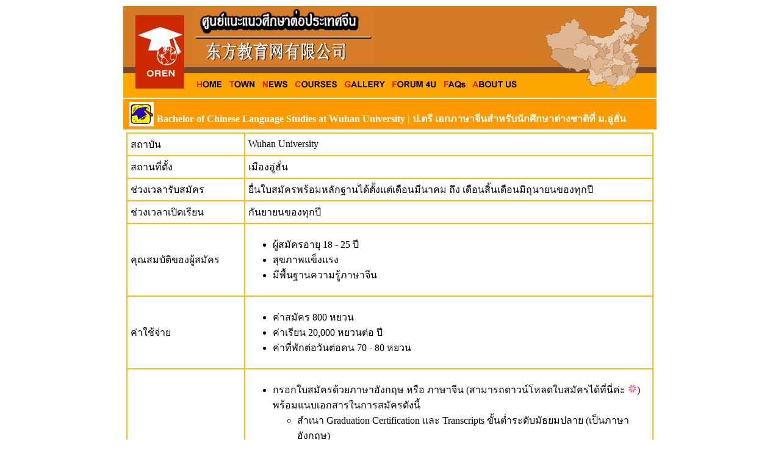

--- FILE ---
content_type: text/html
request_url: https://thai2china.com/course_hanyubenke_whu.html
body_size: 3407
content:
<!DOCTYPE HTML PUBLIC "-//W3C//DTD HTML 4.01 Transitional//EN""http://www.w3.org/TR/html4/loose.dtd">
<html>
<head>
<title>OREN ศูนย์แนะแนวเรียนต่อจีนครบวงจร 02-2586657 เรียนต่อจีน เรียนต่อประเทศจีน summer camp ศึกษาต่อจีน ศึกษาต่อประเทศจีน  ทุนการศึกษา </title>
<META NAME="KEYWORDS" CONTENT="เรียนต่อจีน, ศึกษาต่อจีน, ศึกษาต่อต่างประเทศ, เรียนต่อประเทศจีน, เรียนต่อ, ปริญญาโท , มัธยม, ศึกษาต่อประเทศจีน, เรียนต่อต่างประเทศ, จีน, ปริญญาตรีอินเตอร์, มัธยมที่จีน">
<META NAME="DESCRIPTION" CONTENT="ศูนย์แนะแนวศึกษาต่อประเทศจีน  02 2294477 ศูนย์แนะแนวเรียนต่อจีน, ศึกษาต่อจีน, ศึกษาต่อต่างประเทศ, เรียนต่อประเทศจีน, เรียนต่อ, ปริญญาโท , มัธยม, ศึกษาต่อประเทศจีน, เรียนต่อต่างประเทศ, จีน, ปริญญาตรีอินเตอร์, มัธยมที่จีน">
<META content="study in China,เรียนต่อจีน,ศึกษาต่อจีน,เรียนเมืองจีน ,เรียนต่อประเทศจีน,ศึกษาต่อประเทศจีน ,เรียนภาษาจีน ,สอนภาษาจีน ซัมเมอร์แคมป์,เรียนปริญญาโท,เรียนมัธยม" name=KeyWords>
<META content="text/html; charset=utf-8" http-equiv=Content-Type>
<script language="JavaScript" type="text/JavaScript">
<LINK href="scripts/styles.css" type=text/css rel=stylesheet>
<!--
function MM_reloadPage(init) {  //reloads the window if Nav4 resized
  if (init==true) with (navigator) {if ((appName=="Netscape")&&(parseInt(appVersion)==4)) {
    document.MM_pgW=innerWidth; document.MM_pgH=innerHeight; onresize=MM_reloadPage; }}
  else if (innerWidth!=document.MM_pgW || innerHeight!=document.MM_pgH) location.reload();
}
MM_reloadPage(true);
//-->
</script>
<style type="text/css">
<!--
a:link {
	text-decoration: none;
	color: #000000;
}
a:visited {
	text-decoration: none;
	color: #000000;
}
a:hover {
	text-decoration: underline;
	color: #000000;
}
a:active {
	text-decoration: none;
	color: #000000;
}
body,td,th {
	color: #000000;
}
.style3 {font-family: sans-serif; font-size: 14px; }
.style4 {color: #FF0000}
.style5 {
	color: #FFFFFF;
	font-weight: bold;
}
-->
</style>
</head>

<body>
<span ><a name="top"></a></span>
<table width="880" border="0" align="center" cellpadding="0" cellspacing="2">
  <tr> 
    <td width="876" height="150" align="center" valign="top"><table width="100%" height="150"  border="0" cellpadding="0" cellspacing="0">
        <tr> 
          <td width="115" height="150"><img src="images/head2.jpg" width="115" height="150"></td>
          <td height="150" align="left" valign="top" background="images/bg.jpg"><table width="100%" height="147"  border="0" cellpadding="0" cellspacing="0">
              <tr> 
                <td width="74%" height="107" align="left" valign="top"><img src="images/add2.jpg" width="295" height="100"></td>
                <td width="26%" height="150" rowspan="2" align="right" valign="top"><img src="images/map_bg.jpg" width="195" height="150"></td>
              </tr>
              <tr> 
                <td height="40" align="left" valign="bottom"><a href="index.html"><img src="images/home_icon.jpg" alt="HOME" width="50" height="40" border="0"></a><a href="town.htm"><img src="images/town_icon.jpg" alt="TOWN & UNIVERSITY" width="60" height="40" border="0"></a><a href="news.htm"><img src="images/news_icon.jpg" alt="NEWS & INFORMATION" width="50" height="40" border="0"></a><a href="course.htm"><img src="images/course_icon.jpg" alt="COURSES" width="80" height="40" border="0"></a><a href="gallery.htm"><img src="images/gallery_icon.jpg" alt="GALLERY" width="80" height="40" border="0"></a><a href="forum.htm"><img src="images/forum_icon.jpg" alt="FORUM 4U" width="85" height="40" border="0"></a><a href="faq.htm"><img src="images/faq_icon.jpg" alt="FAQs" width="45" height="40" border="0"></a><a href="aboutus.htm"><img src="images/aboutus_icon.jpg" width="85" height="40" border="0"></a></td>
              </tr>
            </table></td>
        </tr>
      </table></td>
  </tr>
  <tr align="left" valign="top"> 
    <td align="left" bgcolor="FEECD7">
    <table width="100%"  border="0" cellpadding="5" cellspacing="0">
        <tr align="center"> 
          <td height="26" align="left" valign="middle" bgcolor="#FF9900"><img src="images/dregree_mini.jpg" width="40" height="40" hspace="5" align="absbottom"><span class="style5">Bachelor of Chinese 
            Language Studies at Wuhan University | ป.ตรี เอกภาษาจีนสำหรับนักศึกษาต่างชาติที่ ม.อู่ฮั่น</span> </td>
        </tr>
		<tr valign="middle"> 
          <td align="left" valign="top" bgcolor="#FFFFFF"><table width="100%" border="1" cellpadding="5" cellspacing="0" bordercolor="#FFBF0F">
              <tr> 
                <td width="178" bgcolor="#FFFFFF" ><span class="p2">สถาบัน </span></td>
                <td width="642" bgcolor="#FFFFFF"><span class="p1"><a href="u_wuhan.html" >Wuhan University</a></span></td>
              </tr>
              <tr> 
                <td width="178" bgcolor="#FFFFFF" ><span class="p2">สถานที่ตั้ง </span></td>
                <td bgcolor="#FFFFFF"><span class="p1"><a href="town_wuhan.html" >เมืองอู่ฮั่น</a></span></td>
              </tr>
              <tr> 
                <td width="178" bgcolor="#FFFFFF" ><span class="p2">ช่วงเวลารับสมัคร </span></td>
                <td bgcolor="#FFFFFF" ><span class="p1">ยื่นใบสมัครพร้อมหลักฐานได้ตั้งแต่เดือนมีนาคม ถึง เดือนสิ้นเดือนมิถุนายนของทุกปี </span></td>
              </tr>
              <tr> 
                <td width="178" bgcolor="#FFFFFF" ><span class="p2">ช่วงเวลาเปิดเรียน </span></td>
                <td bgcolor="#FFFFFF" ><div align="justify" class="p1">กันยายนของทุกปี 
                </div></td>
              </tr>
              <tr valign="middle">
                <td bgcolor="#FFFFFF" ><span class="p2">คุณสมบัติของผู้สมัคร</span></td>
                <td bgcolor="#FFFFFF" ><div align="justify" class="p1">
                    <ul>
                      <li>ผู้สมัครอายุ 18  - 25 ปี
                      <li>สุขภาพแข็งแรง
                      <li>มีพื้นฐานความรู้ภาษาจีน 
                                  </ul>
                </div></td>
              </tr>
              <tr> 
                <td width="178" bgcolor="#FFFFFF" ><span class="p2">ค่าใช้จ่าย </span></td>
                <td bgcolor="#FFFFFF" > <div align="justify" class="p1"> 
                    <ul>
                      <li>ค่าสมัคร 800 หยวน 
                      <li> ค่าเรียน 20,000 หยวนต่อ ปี  
                      <li>ค่าที่พักต่อวันต่อคน 70 - 80 หยวน 
                    </ul>
                </div></td>
              </tr>
              <tr valign="middle">
                <td bgcolor="#FFFFFF" ><span class="p2">เอกสารและขั้นตอนในการสมัคร</span></td>
                <td bgcolor="#FFFFFF" ><ul class="p1">
                    <li>
                      <div align="left" >กรอกใบสมัครด้วยภาษาอังกฤษ 
                        หรือ ภาษาจีน (<a href="application%20form_course.doc" target="_blank">สามารถดาวน์โหลดใบสมัครได้ที่นี่ค่ะ <img src="images/icon/FLOWER.gif" width="15" height="15" border="0"></a>) 
                        พร้อมแนบเอกสารในการสมัครดังนี้ </div>
                    </li>
                  <ul>
                      <li>สำเนา Graduation Certification และ Transcripts  ขั้นต่ำระดับมัธยมปลาย (เป็นภาษาอังกฤษ)
                      <li>รูปถ่ายสีตามเกณฑ์ของสถานฑูตจีน 12 ใบ
                      <li>ไม่ต้องใช้ผลสอบ HSK                      
                      <li>
                        <div align="left" >สำเนาหนังสือเดินทาง 
                          (มีอายุไม่ต่ำกว่า 6 เดือน)</div>
                      </li>
                    <li>จดหมายรับรองของผู้ปกครอง พร้อมสำเนาหนังสือเดินทางของผู้ปกครอง 
                      1 ฉบับ (<a href="letter%20of%20guardian.doc" target="_blank">สามารถดาวน์โหลดแบบฟอร์มของทางมหาวิทยาลัยได้ที่นี่ค่ะ</a> <img src="images/icon/FLOWER.gif" width="15" height="15" border="0">)</li>
                  </ul>
                  <li>ระบุประเภทที่พักที่ต้องการ</li>
                  <li>ชำระเงินมัดจำในการสมัคร จำนวน 5,000 บาท</li>
                  <ul>
                      <li>เงินสด สามารถชำระได้ที่ <strong>ศูนย์แนะแนวการศึกษาต่อประเทศจีน 
                        OREN</strong>
                      <li>โอนเงิน โดยโอนเข้าบัญชีในนาม "<STRONG>บริษัท โอเรนท์ทัล เอ็ดดูเคชั่น เน็ทเวอค์ จำกัด</STRONG>" <BR>
ธนาคารกรุงศรีอยุธยา สาขาศูนย์ประชุมแห่งชาติสิริกิติ์ บัญชีออมทรัพย์ เลขที่บัญชี   451-1-03721-4<br>
                        เมื่อทำการโอนแล้ว กรุณาแนบหลักฐานการโอนเงินเข้าบัญชี พร้อมแจ้งชื่อ - นามสกุลผู้สมัคร พร้อมใบสมัคร
                      <li>เช็ค สั่งจ่ายในนาม "<strong>บริษัท โอเรนท์ทัล 
                        เอ็ดดูเคชั่น เน็ทเวอค์ จำกัด</strong>" </li>
                  </ul>
                  <li>
                      <div align="left" >มาขอรับแบบฟอร์มตรวจร่างกายได้จากทางศูนย์ฯ หรือสถานฑูตจีน (โดยตรวจได้ที่โรงพยาบาลรัฐบาลเท่านั้น)</div>
                  </li>
                </ul></td>
              </tr>
              <tr> 
                <td width="178" bgcolor="#FFFFFF" ><span class="p2">เนื้อหาหลักสูตร</span></td>
                <td bgcolor="#FFFFFF" >&nbsp;</td>
              </tr>
            </table>
            <div align="center"><a href="#top"><br>
            </a></div></td>
        </tr>
      </table>
      
    </td>
  </tr>
<tr bgcolor="#D47C25">
    <td colspan="2" align="center" valign="top"><img src="images/allrightreserved.gif" width="750" height="70" align="absmiddle"></td>
  </tr>
</table>
<script defer src="https://static.cloudflareinsights.com/beacon.min.js/vcd15cbe7772f49c399c6a5babf22c1241717689176015" integrity="sha512-ZpsOmlRQV6y907TI0dKBHq9Md29nnaEIPlkf84rnaERnq6zvWvPUqr2ft8M1aS28oN72PdrCzSjY4U6VaAw1EQ==" data-cf-beacon='{"version":"2024.11.0","token":"2b06a63073fc4ef1bb900e673d952012","r":1,"server_timing":{"name":{"cfCacheStatus":true,"cfEdge":true,"cfExtPri":true,"cfL4":true,"cfOrigin":true,"cfSpeedBrain":true},"location_startswith":null}}' crossorigin="anonymous"></script>
</body>
</html>
